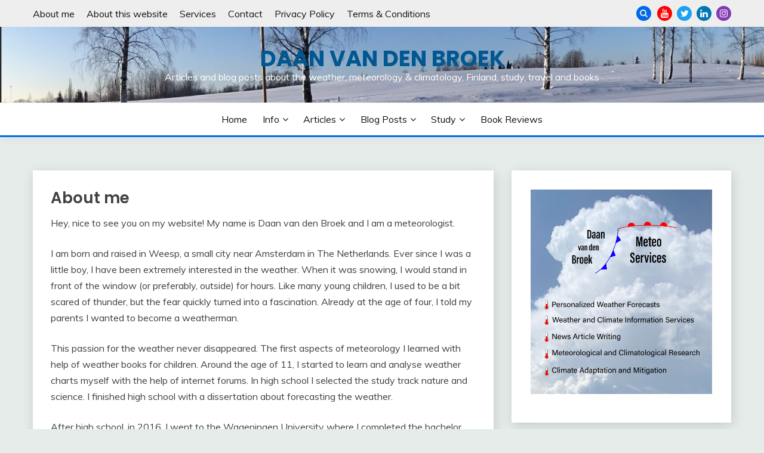

--- FILE ---
content_type: text/html; charset=UTF-8
request_url: https://www.daanvandenbroek.com/about-me/
body_size: 17284
content:
<!doctype html>
<html dir="ltr" lang="en" prefix="og: https://ogp.me/ns#">
<head>
	<meta charset="UTF-8">
	<meta name="viewport" content="width=device-width, initial-scale=1">
	<link rel="profile" href="https://gmpg.org/xfn/11">

	<title>About me - Daan van den Broek</title>

		<!-- All in One SEO Pro 4.5.5 - aioseo.com -->
		<meta name="description" content="My name is Daan van den Broek. I am a meteorologist, born and raised in the Netherlands, but currently living in Finland." />
		<meta name="robots" content="max-image-preview:large" />
		<meta name="google-site-verification" content="TTXXLntrK_YjcUyyufX07C7XewkIMrW_1t1x-BAtYMQ" />
		<link rel="canonical" href="https://www.daanvandenbroek.com/about-me/" />
		<meta name="generator" content="All in One SEO Pro (AIOSEO) 4.5.5" />
		<meta property="og:locale" content="en_US" />
		<meta property="og:site_name" content="Daan van den Broek" />
		<meta property="og:type" content="article" />
		<meta property="og:title" content="About me - Daan van den Broek" />
		<meta property="og:description" content="My name is Daan van den Broek. I am a meteorologist, born and raised in the Netherlands, but currently living in Finland." />
		<meta property="og:url" content="https://www.daanvandenbroek.com/about-me/" />
		<meta property="og:image" content="https://www.daanvandenbroek.com/wp-content/uploads/2021/10/Formele-foto-1-768x1024.jpg" />
		<meta property="og:image:secure_url" content="https://www.daanvandenbroek.com/wp-content/uploads/2021/10/Formele-foto-1-768x1024.jpg" />
		<meta property="article:published_time" content="2021-10-09T08:22:20+00:00" />
		<meta property="article:modified_time" content="2025-06-20T16:48:44+00:00" />
		<meta name="twitter:card" content="summary_large_image" />
		<meta name="twitter:site" content="@daaanvdb" />
		<meta name="twitter:title" content="About me - Daan van den Broek" />
		<meta name="twitter:description" content="My name is Daan van den Broek. I am a meteorologist, born and raised in the Netherlands, but currently living in Finland." />
		<meta name="twitter:creator" content="@daaanvdb" />
		<meta name="twitter:image" content="https://www.daanvandenbroek.com/wp-content/uploads/2021/10/Formele-foto-1-768x1024.jpg" />
		<meta name="twitter:label1" content="Written by" />
		<meta name="twitter:data1" content="Daan" />
		<meta name="twitter:label2" content="Est. reading time" />
		<meta name="twitter:data2" content="3 minutes" />
		<script type="application/ld+json" class="aioseo-schema">
			{"@context":"https:\/\/schema.org","@graph":[{"@type":"BreadcrumbList","@id":"https:\/\/www.daanvandenbroek.com\/about-me\/#breadcrumblist","itemListElement":[{"@type":"ListItem","@id":"https:\/\/www.daanvandenbroek.com\/#listItem","position":1,"name":"Home","item":"https:\/\/www.daanvandenbroek.com\/","nextItem":"https:\/\/www.daanvandenbroek.com\/about-me\/#listItem"},{"@type":"ListItem","@id":"https:\/\/www.daanvandenbroek.com\/about-me\/#listItem","position":2,"name":"About me","previousItem":"https:\/\/www.daanvandenbroek.com\/#listItem"}]},{"@type":"Organization","@id":"https:\/\/www.daanvandenbroek.com\/#organization","name":"Daan van den Broek Meteo Services","url":"https:\/\/www.daanvandenbroek.com\/","logo":{"@type":"ImageObject","url":"https:\/\/www.daanvandenbroek.com\/wp-content\/uploads\/2023\/07\/Logo_white.png","@id":"https:\/\/www.daanvandenbroek.com\/about-me\/#organizationLogo","width":6933,"height":3622},"image":{"@id":"https:\/\/www.daanvandenbroek.com\/#organizationLogo"},"sameAs":["https:\/\/twitter.com\/daaanvdb","https:\/\/www.youtube.com\/channel\/UCnd0GJ_PYoLFUQEzVTlPhWQ","https:\/\/www.linkedin.com\/in\/daan-van-den-broek-335ab0158\/?locale=en_US"]},{"@type":"WebPage","@id":"https:\/\/www.daanvandenbroek.com\/about-me\/#webpage","url":"https:\/\/www.daanvandenbroek.com\/about-me\/","name":"About me - Daan van den Broek","description":"My name is Daan van den Broek. I am a meteorologist, born and raised in the Netherlands, but currently living in Finland.","inLanguage":"en","isPartOf":{"@id":"https:\/\/www.daanvandenbroek.com\/#website"},"breadcrumb":{"@id":"https:\/\/www.daanvandenbroek.com\/about-me\/#breadcrumblist"},"datePublished":"2021-10-09T08:22:20+00:00","dateModified":"2025-06-20T16:48:44+00:00"},{"@type":"WebSite","@id":"https:\/\/www.daanvandenbroek.com\/#website","url":"https:\/\/www.daanvandenbroek.com\/","name":"Daan van den Broek","description":"Articles and blog posts about the weather, meteorology & climatology, Finland, study, travel and books","inLanguage":"en","publisher":{"@id":"https:\/\/www.daanvandenbroek.com\/#organization"}}]}
		</script>
		<!-- All in One SEO Pro -->

<link rel='dns-prefetch' href='//www.googletagmanager.com' />
<link rel='dns-prefetch' href='//stats.wp.com' />
<link rel='dns-prefetch' href='//fonts.googleapis.com' />
<link rel='dns-prefetch' href='//pagead2.googlesyndication.com' />
<link rel="alternate" type="application/rss+xml" title="Daan van den Broek &raquo; Feed" href="https://www.daanvandenbroek.com/feed/" />
<link rel="alternate" type="application/rss+xml" title="Daan van den Broek &raquo; Comments Feed" href="https://www.daanvandenbroek.com/comments/feed/" />
<script id="wpp-js" src="https://www.daanvandenbroek.com/wp-content/plugins/wordpress-popular-posts/assets/js/wpp.min.js?ver=7.3.6" data-sampling="0" data-sampling-rate="100" data-api-url="https://www.daanvandenbroek.com/wp-json/wordpress-popular-posts" data-post-id="98" data-token="7f6920750f" data-lang="0" data-debug="0"></script>
<script>
window._wpemojiSettings = {"baseUrl":"https:\/\/s.w.org\/images\/core\/emoji\/14.0.0\/72x72\/","ext":".png","svgUrl":"https:\/\/s.w.org\/images\/core\/emoji\/14.0.0\/svg\/","svgExt":".svg","source":{"concatemoji":"https:\/\/www.daanvandenbroek.com\/wp-includes\/js\/wp-emoji-release.min.js?ver=6.4.7"}};
/*! This file is auto-generated */
!function(i,n){var o,s,e;function c(e){try{var t={supportTests:e,timestamp:(new Date).valueOf()};sessionStorage.setItem(o,JSON.stringify(t))}catch(e){}}function p(e,t,n){e.clearRect(0,0,e.canvas.width,e.canvas.height),e.fillText(t,0,0);var t=new Uint32Array(e.getImageData(0,0,e.canvas.width,e.canvas.height).data),r=(e.clearRect(0,0,e.canvas.width,e.canvas.height),e.fillText(n,0,0),new Uint32Array(e.getImageData(0,0,e.canvas.width,e.canvas.height).data));return t.every(function(e,t){return e===r[t]})}function u(e,t,n){switch(t){case"flag":return n(e,"\ud83c\udff3\ufe0f\u200d\u26a7\ufe0f","\ud83c\udff3\ufe0f\u200b\u26a7\ufe0f")?!1:!n(e,"\ud83c\uddfa\ud83c\uddf3","\ud83c\uddfa\u200b\ud83c\uddf3")&&!n(e,"\ud83c\udff4\udb40\udc67\udb40\udc62\udb40\udc65\udb40\udc6e\udb40\udc67\udb40\udc7f","\ud83c\udff4\u200b\udb40\udc67\u200b\udb40\udc62\u200b\udb40\udc65\u200b\udb40\udc6e\u200b\udb40\udc67\u200b\udb40\udc7f");case"emoji":return!n(e,"\ud83e\udef1\ud83c\udffb\u200d\ud83e\udef2\ud83c\udfff","\ud83e\udef1\ud83c\udffb\u200b\ud83e\udef2\ud83c\udfff")}return!1}function f(e,t,n){var r="undefined"!=typeof WorkerGlobalScope&&self instanceof WorkerGlobalScope?new OffscreenCanvas(300,150):i.createElement("canvas"),a=r.getContext("2d",{willReadFrequently:!0}),o=(a.textBaseline="top",a.font="600 32px Arial",{});return e.forEach(function(e){o[e]=t(a,e,n)}),o}function t(e){var t=i.createElement("script");t.src=e,t.defer=!0,i.head.appendChild(t)}"undefined"!=typeof Promise&&(o="wpEmojiSettingsSupports",s=["flag","emoji"],n.supports={everything:!0,everythingExceptFlag:!0},e=new Promise(function(e){i.addEventListener("DOMContentLoaded",e,{once:!0})}),new Promise(function(t){var n=function(){try{var e=JSON.parse(sessionStorage.getItem(o));if("object"==typeof e&&"number"==typeof e.timestamp&&(new Date).valueOf()<e.timestamp+604800&&"object"==typeof e.supportTests)return e.supportTests}catch(e){}return null}();if(!n){if("undefined"!=typeof Worker&&"undefined"!=typeof OffscreenCanvas&&"undefined"!=typeof URL&&URL.createObjectURL&&"undefined"!=typeof Blob)try{var e="postMessage("+f.toString()+"("+[JSON.stringify(s),u.toString(),p.toString()].join(",")+"));",r=new Blob([e],{type:"text/javascript"}),a=new Worker(URL.createObjectURL(r),{name:"wpTestEmojiSupports"});return void(a.onmessage=function(e){c(n=e.data),a.terminate(),t(n)})}catch(e){}c(n=f(s,u,p))}t(n)}).then(function(e){for(var t in e)n.supports[t]=e[t],n.supports.everything=n.supports.everything&&n.supports[t],"flag"!==t&&(n.supports.everythingExceptFlag=n.supports.everythingExceptFlag&&n.supports[t]);n.supports.everythingExceptFlag=n.supports.everythingExceptFlag&&!n.supports.flag,n.DOMReady=!1,n.readyCallback=function(){n.DOMReady=!0}}).then(function(){return e}).then(function(){var e;n.supports.everything||(n.readyCallback(),(e=n.source||{}).concatemoji?t(e.concatemoji):e.wpemoji&&e.twemoji&&(t(e.twemoji),t(e.wpemoji)))}))}((window,document),window._wpemojiSettings);
</script>
<link rel='stylesheet' id='pt-cv-public-style-css' href='https://www.daanvandenbroek.com/wp-content/plugins/content-views-query-and-display-post-page/public/assets/css/cv.css?ver=4.2.1' media='all' />
<style id='wp-emoji-styles-inline-css'>

	img.wp-smiley, img.emoji {
		display: inline !important;
		border: none !important;
		box-shadow: none !important;
		height: 1em !important;
		width: 1em !important;
		margin: 0 0.07em !important;
		vertical-align: -0.1em !important;
		background: none !important;
		padding: 0 !important;
	}
</style>
<link rel='stylesheet' id='wp-block-library-css' href='https://www.daanvandenbroek.com/wp-includes/css/dist/block-library/style.min.css?ver=6.4.7' media='all' />
<style id='wp-block-library-inline-css'>
.has-text-align-justify{text-align:justify;}
</style>
<style id='wp-block-library-theme-inline-css'>
.wp-block-audio figcaption{color:#555;font-size:13px;text-align:center}.is-dark-theme .wp-block-audio figcaption{color:hsla(0,0%,100%,.65)}.wp-block-audio{margin:0 0 1em}.wp-block-code{border:1px solid #ccc;border-radius:4px;font-family:Menlo,Consolas,monaco,monospace;padding:.8em 1em}.wp-block-embed figcaption{color:#555;font-size:13px;text-align:center}.is-dark-theme .wp-block-embed figcaption{color:hsla(0,0%,100%,.65)}.wp-block-embed{margin:0 0 1em}.blocks-gallery-caption{color:#555;font-size:13px;text-align:center}.is-dark-theme .blocks-gallery-caption{color:hsla(0,0%,100%,.65)}.wp-block-image figcaption{color:#555;font-size:13px;text-align:center}.is-dark-theme .wp-block-image figcaption{color:hsla(0,0%,100%,.65)}.wp-block-image{margin:0 0 1em}.wp-block-pullquote{border-bottom:4px solid;border-top:4px solid;color:currentColor;margin-bottom:1.75em}.wp-block-pullquote cite,.wp-block-pullquote footer,.wp-block-pullquote__citation{color:currentColor;font-size:.8125em;font-style:normal;text-transform:uppercase}.wp-block-quote{border-left:.25em solid;margin:0 0 1.75em;padding-left:1em}.wp-block-quote cite,.wp-block-quote footer{color:currentColor;font-size:.8125em;font-style:normal;position:relative}.wp-block-quote.has-text-align-right{border-left:none;border-right:.25em solid;padding-left:0;padding-right:1em}.wp-block-quote.has-text-align-center{border:none;padding-left:0}.wp-block-quote.is-large,.wp-block-quote.is-style-large,.wp-block-quote.is-style-plain{border:none}.wp-block-search .wp-block-search__label{font-weight:700}.wp-block-search__button{border:1px solid #ccc;padding:.375em .625em}:where(.wp-block-group.has-background){padding:1.25em 2.375em}.wp-block-separator.has-css-opacity{opacity:.4}.wp-block-separator{border:none;border-bottom:2px solid;margin-left:auto;margin-right:auto}.wp-block-separator.has-alpha-channel-opacity{opacity:1}.wp-block-separator:not(.is-style-wide):not(.is-style-dots){width:100px}.wp-block-separator.has-background:not(.is-style-dots){border-bottom:none;height:1px}.wp-block-separator.has-background:not(.is-style-wide):not(.is-style-dots){height:2px}.wp-block-table{margin:0 0 1em}.wp-block-table td,.wp-block-table th{word-break:normal}.wp-block-table figcaption{color:#555;font-size:13px;text-align:center}.is-dark-theme .wp-block-table figcaption{color:hsla(0,0%,100%,.65)}.wp-block-video figcaption{color:#555;font-size:13px;text-align:center}.is-dark-theme .wp-block-video figcaption{color:hsla(0,0%,100%,.65)}.wp-block-video{margin:0 0 1em}.wp-block-template-part.has-background{margin-bottom:0;margin-top:0;padding:1.25em 2.375em}
</style>
<link rel='stylesheet' id='mediaelement-css' href='https://www.daanvandenbroek.com/wp-includes/js/mediaelement/mediaelementplayer-legacy.min.css?ver=4.2.17' media='all' />
<link rel='stylesheet' id='wp-mediaelement-css' href='https://www.daanvandenbroek.com/wp-includes/js/mediaelement/wp-mediaelement.min.css?ver=6.4.7' media='all' />
<style id='jetpack-sharing-buttons-style-inline-css'>
.jetpack-sharing-buttons__services-list{display:flex;flex-direction:row;flex-wrap:wrap;gap:0;list-style-type:none;margin:5px;padding:0}.jetpack-sharing-buttons__services-list.has-small-icon-size{font-size:12px}.jetpack-sharing-buttons__services-list.has-normal-icon-size{font-size:16px}.jetpack-sharing-buttons__services-list.has-large-icon-size{font-size:24px}.jetpack-sharing-buttons__services-list.has-huge-icon-size{font-size:36px}@media print{.jetpack-sharing-buttons__services-list{display:none!important}}.editor-styles-wrapper .wp-block-jetpack-sharing-buttons{gap:0;padding-inline-start:0}ul.jetpack-sharing-buttons__services-list.has-background{padding:1.25em 2.375em}
</style>
<style id='classic-theme-styles-inline-css'>
/*! This file is auto-generated */
.wp-block-button__link{color:#fff;background-color:#32373c;border-radius:9999px;box-shadow:none;text-decoration:none;padding:calc(.667em + 2px) calc(1.333em + 2px);font-size:1.125em}.wp-block-file__button{background:#32373c;color:#fff;text-decoration:none}
</style>
<style id='global-styles-inline-css'>
body{--wp--preset--color--black: #000000;--wp--preset--color--cyan-bluish-gray: #abb8c3;--wp--preset--color--white: #ffffff;--wp--preset--color--pale-pink: #f78da7;--wp--preset--color--vivid-red: #cf2e2e;--wp--preset--color--luminous-vivid-orange: #ff6900;--wp--preset--color--luminous-vivid-amber: #fcb900;--wp--preset--color--light-green-cyan: #7bdcb5;--wp--preset--color--vivid-green-cyan: #00d084;--wp--preset--color--pale-cyan-blue: #8ed1fc;--wp--preset--color--vivid-cyan-blue: #0693e3;--wp--preset--color--vivid-purple: #9b51e0;--wp--preset--gradient--vivid-cyan-blue-to-vivid-purple: linear-gradient(135deg,rgba(6,147,227,1) 0%,rgb(155,81,224) 100%);--wp--preset--gradient--light-green-cyan-to-vivid-green-cyan: linear-gradient(135deg,rgb(122,220,180) 0%,rgb(0,208,130) 100%);--wp--preset--gradient--luminous-vivid-amber-to-luminous-vivid-orange: linear-gradient(135deg,rgba(252,185,0,1) 0%,rgba(255,105,0,1) 100%);--wp--preset--gradient--luminous-vivid-orange-to-vivid-red: linear-gradient(135deg,rgba(255,105,0,1) 0%,rgb(207,46,46) 100%);--wp--preset--gradient--very-light-gray-to-cyan-bluish-gray: linear-gradient(135deg,rgb(238,238,238) 0%,rgb(169,184,195) 100%);--wp--preset--gradient--cool-to-warm-spectrum: linear-gradient(135deg,rgb(74,234,220) 0%,rgb(151,120,209) 20%,rgb(207,42,186) 40%,rgb(238,44,130) 60%,rgb(251,105,98) 80%,rgb(254,248,76) 100%);--wp--preset--gradient--blush-light-purple: linear-gradient(135deg,rgb(255,206,236) 0%,rgb(152,150,240) 100%);--wp--preset--gradient--blush-bordeaux: linear-gradient(135deg,rgb(254,205,165) 0%,rgb(254,45,45) 50%,rgb(107,0,62) 100%);--wp--preset--gradient--luminous-dusk: linear-gradient(135deg,rgb(255,203,112) 0%,rgb(199,81,192) 50%,rgb(65,88,208) 100%);--wp--preset--gradient--pale-ocean: linear-gradient(135deg,rgb(255,245,203) 0%,rgb(182,227,212) 50%,rgb(51,167,181) 100%);--wp--preset--gradient--electric-grass: linear-gradient(135deg,rgb(202,248,128) 0%,rgb(113,206,126) 100%);--wp--preset--gradient--midnight: linear-gradient(135deg,rgb(2,3,129) 0%,rgb(40,116,252) 100%);--wp--preset--font-size--small: 16px;--wp--preset--font-size--medium: 20px;--wp--preset--font-size--large: 25px;--wp--preset--font-size--x-large: 42px;--wp--preset--font-size--larger: 35px;--wp--preset--spacing--20: 0.44rem;--wp--preset--spacing--30: 0.67rem;--wp--preset--spacing--40: 1rem;--wp--preset--spacing--50: 1.5rem;--wp--preset--spacing--60: 2.25rem;--wp--preset--spacing--70: 3.38rem;--wp--preset--spacing--80: 5.06rem;--wp--preset--shadow--natural: 6px 6px 9px rgba(0, 0, 0, 0.2);--wp--preset--shadow--deep: 12px 12px 50px rgba(0, 0, 0, 0.4);--wp--preset--shadow--sharp: 6px 6px 0px rgba(0, 0, 0, 0.2);--wp--preset--shadow--outlined: 6px 6px 0px -3px rgba(255, 255, 255, 1), 6px 6px rgba(0, 0, 0, 1);--wp--preset--shadow--crisp: 6px 6px 0px rgba(0, 0, 0, 1);}:where(.is-layout-flex){gap: 0.5em;}:where(.is-layout-grid){gap: 0.5em;}body .is-layout-flow > .alignleft{float: left;margin-inline-start: 0;margin-inline-end: 2em;}body .is-layout-flow > .alignright{float: right;margin-inline-start: 2em;margin-inline-end: 0;}body .is-layout-flow > .aligncenter{margin-left: auto !important;margin-right: auto !important;}body .is-layout-constrained > .alignleft{float: left;margin-inline-start: 0;margin-inline-end: 2em;}body .is-layout-constrained > .alignright{float: right;margin-inline-start: 2em;margin-inline-end: 0;}body .is-layout-constrained > .aligncenter{margin-left: auto !important;margin-right: auto !important;}body .is-layout-constrained > :where(:not(.alignleft):not(.alignright):not(.alignfull)){max-width: var(--wp--style--global--content-size);margin-left: auto !important;margin-right: auto !important;}body .is-layout-constrained > .alignwide{max-width: var(--wp--style--global--wide-size);}body .is-layout-flex{display: flex;}body .is-layout-flex{flex-wrap: wrap;align-items: center;}body .is-layout-flex > *{margin: 0;}body .is-layout-grid{display: grid;}body .is-layout-grid > *{margin: 0;}:where(.wp-block-columns.is-layout-flex){gap: 2em;}:where(.wp-block-columns.is-layout-grid){gap: 2em;}:where(.wp-block-post-template.is-layout-flex){gap: 1.25em;}:where(.wp-block-post-template.is-layout-grid){gap: 1.25em;}.has-black-color{color: var(--wp--preset--color--black) !important;}.has-cyan-bluish-gray-color{color: var(--wp--preset--color--cyan-bluish-gray) !important;}.has-white-color{color: var(--wp--preset--color--white) !important;}.has-pale-pink-color{color: var(--wp--preset--color--pale-pink) !important;}.has-vivid-red-color{color: var(--wp--preset--color--vivid-red) !important;}.has-luminous-vivid-orange-color{color: var(--wp--preset--color--luminous-vivid-orange) !important;}.has-luminous-vivid-amber-color{color: var(--wp--preset--color--luminous-vivid-amber) !important;}.has-light-green-cyan-color{color: var(--wp--preset--color--light-green-cyan) !important;}.has-vivid-green-cyan-color{color: var(--wp--preset--color--vivid-green-cyan) !important;}.has-pale-cyan-blue-color{color: var(--wp--preset--color--pale-cyan-blue) !important;}.has-vivid-cyan-blue-color{color: var(--wp--preset--color--vivid-cyan-blue) !important;}.has-vivid-purple-color{color: var(--wp--preset--color--vivid-purple) !important;}.has-black-background-color{background-color: var(--wp--preset--color--black) !important;}.has-cyan-bluish-gray-background-color{background-color: var(--wp--preset--color--cyan-bluish-gray) !important;}.has-white-background-color{background-color: var(--wp--preset--color--white) !important;}.has-pale-pink-background-color{background-color: var(--wp--preset--color--pale-pink) !important;}.has-vivid-red-background-color{background-color: var(--wp--preset--color--vivid-red) !important;}.has-luminous-vivid-orange-background-color{background-color: var(--wp--preset--color--luminous-vivid-orange) !important;}.has-luminous-vivid-amber-background-color{background-color: var(--wp--preset--color--luminous-vivid-amber) !important;}.has-light-green-cyan-background-color{background-color: var(--wp--preset--color--light-green-cyan) !important;}.has-vivid-green-cyan-background-color{background-color: var(--wp--preset--color--vivid-green-cyan) !important;}.has-pale-cyan-blue-background-color{background-color: var(--wp--preset--color--pale-cyan-blue) !important;}.has-vivid-cyan-blue-background-color{background-color: var(--wp--preset--color--vivid-cyan-blue) !important;}.has-vivid-purple-background-color{background-color: var(--wp--preset--color--vivid-purple) !important;}.has-black-border-color{border-color: var(--wp--preset--color--black) !important;}.has-cyan-bluish-gray-border-color{border-color: var(--wp--preset--color--cyan-bluish-gray) !important;}.has-white-border-color{border-color: var(--wp--preset--color--white) !important;}.has-pale-pink-border-color{border-color: var(--wp--preset--color--pale-pink) !important;}.has-vivid-red-border-color{border-color: var(--wp--preset--color--vivid-red) !important;}.has-luminous-vivid-orange-border-color{border-color: var(--wp--preset--color--luminous-vivid-orange) !important;}.has-luminous-vivid-amber-border-color{border-color: var(--wp--preset--color--luminous-vivid-amber) !important;}.has-light-green-cyan-border-color{border-color: var(--wp--preset--color--light-green-cyan) !important;}.has-vivid-green-cyan-border-color{border-color: var(--wp--preset--color--vivid-green-cyan) !important;}.has-pale-cyan-blue-border-color{border-color: var(--wp--preset--color--pale-cyan-blue) !important;}.has-vivid-cyan-blue-border-color{border-color: var(--wp--preset--color--vivid-cyan-blue) !important;}.has-vivid-purple-border-color{border-color: var(--wp--preset--color--vivid-purple) !important;}.has-vivid-cyan-blue-to-vivid-purple-gradient-background{background: var(--wp--preset--gradient--vivid-cyan-blue-to-vivid-purple) !important;}.has-light-green-cyan-to-vivid-green-cyan-gradient-background{background: var(--wp--preset--gradient--light-green-cyan-to-vivid-green-cyan) !important;}.has-luminous-vivid-amber-to-luminous-vivid-orange-gradient-background{background: var(--wp--preset--gradient--luminous-vivid-amber-to-luminous-vivid-orange) !important;}.has-luminous-vivid-orange-to-vivid-red-gradient-background{background: var(--wp--preset--gradient--luminous-vivid-orange-to-vivid-red) !important;}.has-very-light-gray-to-cyan-bluish-gray-gradient-background{background: var(--wp--preset--gradient--very-light-gray-to-cyan-bluish-gray) !important;}.has-cool-to-warm-spectrum-gradient-background{background: var(--wp--preset--gradient--cool-to-warm-spectrum) !important;}.has-blush-light-purple-gradient-background{background: var(--wp--preset--gradient--blush-light-purple) !important;}.has-blush-bordeaux-gradient-background{background: var(--wp--preset--gradient--blush-bordeaux) !important;}.has-luminous-dusk-gradient-background{background: var(--wp--preset--gradient--luminous-dusk) !important;}.has-pale-ocean-gradient-background{background: var(--wp--preset--gradient--pale-ocean) !important;}.has-electric-grass-gradient-background{background: var(--wp--preset--gradient--electric-grass) !important;}.has-midnight-gradient-background{background: var(--wp--preset--gradient--midnight) !important;}.has-small-font-size{font-size: var(--wp--preset--font-size--small) !important;}.has-medium-font-size{font-size: var(--wp--preset--font-size--medium) !important;}.has-large-font-size{font-size: var(--wp--preset--font-size--large) !important;}.has-x-large-font-size{font-size: var(--wp--preset--font-size--x-large) !important;}
.wp-block-navigation a:where(:not(.wp-element-button)){color: inherit;}
:where(.wp-block-post-template.is-layout-flex){gap: 1.25em;}:where(.wp-block-post-template.is-layout-grid){gap: 1.25em;}
:where(.wp-block-columns.is-layout-flex){gap: 2em;}:where(.wp-block-columns.is-layout-grid){gap: 2em;}
.wp-block-pullquote{font-size: 1.5em;line-height: 1.6;}
</style>
<link rel='stylesheet' id='wordpress-popular-posts-css-css' href='https://www.daanvandenbroek.com/wp-content/plugins/wordpress-popular-posts/assets/css/wpp.css?ver=7.3.6' media='all' />
<link rel='stylesheet' id='Muli:400,300italic,300-css' href='//fonts.googleapis.com/css?family=Muli%3A400%2C300italic%2C300&#038;ver=6.4.7' media='all' />
<link rel='stylesheet' id='Poppins:400,500,600,700-css' href='//fonts.googleapis.com/css?family=Poppins%3A400%2C500%2C600%2C700&#038;ver=6.4.7' media='all' />
<link rel='stylesheet' id='font-awesome-4-css' href='https://www.daanvandenbroek.com/wp-content/themes/fairy/candidthemes/assets/framework/Font-Awesome/css/font-awesome.min.css?ver=1.4.2' media='all' />
<link rel='stylesheet' id='slick-css' href='https://www.daanvandenbroek.com/wp-content/themes/fairy/candidthemes/assets/framework/slick/slick.css?ver=1.4.2' media='all' />
<link rel='stylesheet' id='slick-theme-css' href='https://www.daanvandenbroek.com/wp-content/themes/fairy/candidthemes/assets/framework/slick/slick-theme.css?ver=1.4.2' media='all' />
<link rel='stylesheet' id='fairy-style-css' href='https://www.daanvandenbroek.com/wp-content/themes/fairy/style.css?ver=1.4.2' media='all' />
<style id='fairy-style-inline-css'>
.primary-color, p a, h1 a, h2 a, h3 a, h4 a, h5 a, .author-title a, figure a, table a, span a, strong a, li a, h1 a, .btn-primary-border, .main-navigation #primary-menu > li > a:hover, .widget-area .widget a:hover, .widget-area .widget a:focus, .card-bg-image .card_body a:hover, .main-navigation #primary-menu > li.focus > a, .card-blog-post .category-label-group a:hover, .card_title a:hover, .card-blog-post .entry-meta a:hover, .site-title a:visited, .post-navigation .nav-links > * a:hover, .post-navigation .nav-links > * a:focus, .wp-block-button.is-style-outline .wp-block-button__link, .error-404-title, .ct-dark-mode a:hover, .ct-dark-mode .widget ul li a:hover, .ct-dark-mode .widget-area .widget ul li a:hover, .ct-dark-mode .post-navigation .nav-links > * a, .ct-dark-mode .author-wrapper .author-title a, .ct-dark-mode .wp-calendar-nav a, .site-footer a:hover, .top-header-toggle-btn, .woocommerce ul.products li.product .woocommerce-loop-category__title:hover, .woocommerce ul.products li.product .woocommerce-loop-product__title:hover, .woocommerce ul.products li.product h3:hover, .entry-content dl a, .entry-content table a, .entry-content ul a, .breadcrumb-trail .trial-items a:hover, .breadcrumbs ul a:hover, .breadcrumb-trail .trial-items .trial-end a, .breadcrumbs ul li:last-child a, .comment-list .comment .comment-body a, .comment-list .comment .comment-body .comment-metadata a.comment-edit-link { color: #0069ea; }.primary-bg, .btn-primary, .main-navigation ul ul a, #secondary .widget .widget-title:after, .search-form .search-submit, .category-label-group a:after, .posts-navigation .nav-links a, .category-label-group.bg-label a, .wp-block-button__link, .wp-block-button.is-style-outline .wp-block-button__link:hover, button, input[type="button"], input[type="reset"], input[type="submit"], .pagination .page-numbers.current, .pagination .page-numbers:hover, table #today, .tagcloud .tag-cloud-link:hover, .footer-go-to-top, .woocommerce ul.products li.product .button,
.woocommerce #respond input#submit.alt, .woocommerce a.button.alt, .woocommerce button.button.alt, .woocommerce input.button.alt,
.woocommerce #respond input#submit.alt.disabled, .woocommerce #respond input#submit.alt.disabled:hover, .woocommerce #respond input#submit.alt:disabled, .woocommerce #respond input#submit.alt:disabled:hover, .woocommerce #respond input#submit.alt:disabled[disabled], .woocommerce #respond input#submit.alt:disabled[disabled]:hover, .woocommerce a.button.alt.disabled, .woocommerce a.button.alt.disabled:hover, .woocommerce a.button.alt:disabled, .woocommerce a.button.alt:disabled:hover, .woocommerce a.button.alt:disabled[disabled], .woocommerce a.button.alt:disabled[disabled]:hover, .woocommerce button.button.alt.disabled, .woocommerce button.button.alt.disabled:hover, .woocommerce button.button.alt:disabled, .woocommerce button.button.alt:disabled:hover, .woocommerce button.button.alt:disabled[disabled], .woocommerce button.button.alt:disabled[disabled]:hover, .woocommerce input.button.alt.disabled, .woocommerce input.button.alt.disabled:hover, .woocommerce input.button.alt:disabled, .woocommerce input.button.alt:disabled:hover, .woocommerce input.button.alt:disabled[disabled], .woocommerce input.button.alt:disabled[disabled]:hover, .woocommerce .widget_price_filter .ui-slider .ui-slider-range, .woocommerce .widget_price_filter .ui-slider .ui-slider-handle, .fairy-menu-social li a[href*="mailto:"], .ajax-pagination .show-more { background-color: #0069ea; }.primary-border, .btn-primary-border, .site-header-v2,.wp-block-button.is-style-outline .wp-block-button__link, .site-header-bottom, .ajax-pagination .show-more { border-color: #0069ea; }a:focus, button.slick-arrow:focus, input[type=text]:focus, input[type=email]:focus, input[type=password]:focus, input[type=search]:focus, input[type=file]:focus, input[type=number]:focus, input[type=datetime]:focus, input[type=url]:focus, select:focus, textarea:focus { outline-color: #0069ea; }.entry-content a { text-decoration-color: #0069ea; }.post-thumbnail a:focus img, .card_media a:focus img, article.sticky .card-blog-post { border-color: #0069ea; }.site-title, .site-title a, h1.site-title a, p.site-title a,  .site-title a:visited { color: #005791; }.site-description { color: #ffffff; }
                    .card-bg-image:after, .card-bg-image.card-promo .card_media a:after{
                    background-image: linear-gradient(45deg, rgba(209, 0, 20, 0.5), rgba(0, 0, 0, 0.5));
                    }
                    
                    .entry-content a{
                   text-decoration: underline;
                    }
                    body, button, input, select, optgroup, textarea { font-family: 'Muli'; }h1, h2, h3, h4, h5, h6, .entry-content h1 { font-family: 'Poppins'; }
</style>
<link rel='stylesheet' id='heateor_sss_frontend_css-css' href='https://www.daanvandenbroek.com/wp-content/plugins/sassy-social-share/public/css/sassy-social-share-public.css?ver=3.3.79' media='all' />
<style id='heateor_sss_frontend_css-inline-css'>
.heateor_sss_button_instagram span.heateor_sss_svg,a.heateor_sss_instagram span.heateor_sss_svg{background:radial-gradient(circle at 30% 107%,#fdf497 0,#fdf497 5%,#fd5949 45%,#d6249f 60%,#285aeb 90%)}.heateor_sss_horizontal_sharing .heateor_sss_svg,.heateor_sss_standard_follow_icons_container .heateor_sss_svg{color:#fff;border-width:0px;border-style:solid;border-color:transparent}.heateor_sss_horizontal_sharing .heateorSssTCBackground{color:#666}.heateor_sss_horizontal_sharing span.heateor_sss_svg:hover,.heateor_sss_standard_follow_icons_container span.heateor_sss_svg:hover{border-color:transparent;}.heateor_sss_vertical_sharing span.heateor_sss_svg,.heateor_sss_floating_follow_icons_container span.heateor_sss_svg{color:#fff;border-width:0px;border-style:solid;border-color:transparent;}.heateor_sss_vertical_sharing .heateorSssTCBackground{color:#666;}.heateor_sss_vertical_sharing span.heateor_sss_svg:hover,.heateor_sss_floating_follow_icons_container span.heateor_sss_svg:hover{border-color:transparent;}@media screen and (max-width:783px) {.heateor_sss_vertical_sharing{display:none!important}}
</style>
<script src="https://www.daanvandenbroek.com/wp-includes/js/jquery/jquery.min.js?ver=3.7.1" id="jquery-core-js"></script>
<script src="https://www.daanvandenbroek.com/wp-includes/js/jquery/jquery-migrate.min.js?ver=3.4.1" id="jquery-migrate-js"></script>

<!-- Google tag (gtag.js) snippet added by Site Kit -->
<!-- Google Analytics snippet added by Site Kit -->
<script src="https://www.googletagmanager.com/gtag/js?id=G-E2DY0MRMP2" id="google_gtagjs-js" async></script>
<script id="google_gtagjs-js-after">
window.dataLayer = window.dataLayer || [];function gtag(){dataLayer.push(arguments);}
gtag("set","linker",{"domains":["www.daanvandenbroek.com"]});
gtag("js", new Date());
gtag("set", "developer_id.dZTNiMT", true);
gtag("config", "G-E2DY0MRMP2");
</script>
<link rel="https://api.w.org/" href="https://www.daanvandenbroek.com/wp-json/" /><link rel="alternate" type="application/json" href="https://www.daanvandenbroek.com/wp-json/wp/v2/pages/98" /><link rel="EditURI" type="application/rsd+xml" title="RSD" href="https://www.daanvandenbroek.com/xmlrpc.php?rsd" />
<meta name="generator" content="WordPress 6.4.7" />
<link rel='shortlink' href='https://www.daanvandenbroek.com/?p=98' />
<link rel="alternate" type="application/json+oembed" href="https://www.daanvandenbroek.com/wp-json/oembed/1.0/embed?url=https%3A%2F%2Fwww.daanvandenbroek.com%2Fabout-me%2F" />
<link rel="alternate" type="text/xml+oembed" href="https://www.daanvandenbroek.com/wp-json/oembed/1.0/embed?url=https%3A%2F%2Fwww.daanvandenbroek.com%2Fabout-me%2F&#038;format=xml" />
<meta name="generator" content="Site Kit by Google 1.170.0" />	<style>img#wpstats{display:none}</style>
		            <style id="wpp-loading-animation-styles">@-webkit-keyframes bgslide{from{background-position-x:0}to{background-position-x:-200%}}@keyframes bgslide{from{background-position-x:0}to{background-position-x:-200%}}.wpp-widget-block-placeholder,.wpp-shortcode-placeholder{margin:0 auto;width:60px;height:3px;background:#dd3737;background:linear-gradient(90deg,#dd3737 0%,#571313 10%,#dd3737 100%);background-size:200% auto;border-radius:3px;-webkit-animation:bgslide 1s infinite linear;animation:bgslide 1s infinite linear}</style>
            
<!-- Google AdSense meta tags added by Site Kit -->
<meta name="google-adsense-platform-account" content="ca-host-pub-2644536267352236">
<meta name="google-adsense-platform-domain" content="sitekit.withgoogle.com">
<!-- End Google AdSense meta tags added by Site Kit -->
		<style type="text/css">
					.site-title a, .site-title {
				color: #005791;
			}
				</style>
		
<!-- Google AdSense snippet added by Site Kit -->
<script async src="https://pagead2.googlesyndication.com/pagead/js/adsbygoogle.js?client=ca-pub-2544776521869463&amp;host=ca-host-pub-2644536267352236" crossorigin="anonymous"></script>

<!-- End Google AdSense snippet added by Site Kit -->
<link rel="icon" href="https://www.daanvandenbroek.com/wp-content/uploads/2023/08/cropped-thumbnail_Logo_transparant-32x32.png" sizes="32x32" />
<link rel="icon" href="https://www.daanvandenbroek.com/wp-content/uploads/2023/08/cropped-thumbnail_Logo_transparant-192x192.png" sizes="192x192" />
<link rel="apple-touch-icon" href="https://www.daanvandenbroek.com/wp-content/uploads/2023/08/cropped-thumbnail_Logo_transparant-180x180.png" />
<meta name="msapplication-TileImage" content="https://www.daanvandenbroek.com/wp-content/uploads/2023/08/cropped-thumbnail_Logo_transparant-270x270.png" />
</head>

<body class="page-template-default page page-id-98 wp-embed-responsive ct-sticky-sidebar fairy-fontawesome-version-4">
<div id="page" class="site">
        <a class="skip-link screen-reader-text" href="#content">Skip to content</a>
            <section class="search-section">
            <div class="container">
                <button class="close-btn"><i class="fa fa-times"></i></button>
                <form role="search" method="get" class="search-form" action="https://www.daanvandenbroek.com/">
				<label>
					<span class="screen-reader-text">Search for:</span>
					<input type="search" class="search-field" placeholder="Search &hellip;" value="" name="s" />
				</label>
				<input type="submit" class="search-submit" value="Search" />
			</form>            </div>
        </section>
            <header id="masthead" class="site-header text-center site-header-v2">
                            <section class="site-header-topbar">
                    <a href="#" class="top-header-toggle-btn">
                        <i class="fa fa-chevron-down" aria-hidden="true"></i>
                    </a>
                    <div class="container">
                        <div class="row">
                            <div class="col col-sm-2-3 col-md-2-3 col-lg-2-4">
                                        <nav class="site-header-top-nav">
            <ul id="menu-top-menu" class="site-header-top-menu"><li id="menu-item-166" class="menu-item menu-item-type-post_type menu-item-object-page current-menu-item page_item page-item-98 current_page_item menu-item-166"><a href="https://www.daanvandenbroek.com/about-me/" aria-current="page">About me</a></li>
<li id="menu-item-167" class="menu-item menu-item-type-post_type menu-item-object-page menu-item-167"><a href="https://www.daanvandenbroek.com/about-this-website/">About this website</a></li>
<li id="menu-item-169" class="menu-item menu-item-type-post_type menu-item-object-page menu-item-169"><a href="https://www.daanvandenbroek.com/meteo-services/">Services</a></li>
<li id="menu-item-168" class="menu-item menu-item-type-post_type menu-item-object-page menu-item-168"><a href="https://www.daanvandenbroek.com/contact/">Contact</a></li>
<li id="menu-item-165" class="menu-item menu-item-type-post_type menu-item-object-page menu-item-privacy-policy menu-item-165"><a rel="privacy-policy" href="https://www.daanvandenbroek.com/privacy-policy/">Privacy Policy</a></li>
<li id="menu-item-1135" class="menu-item menu-item-type-post_type menu-item-object-page menu-item-1135"><a href="https://www.daanvandenbroek.com/terms-conditions/">Terms &#038; Conditions</a></li>
</ul>        </nav>
                                </div>
                            <div class="col col-sm-1-3 col-md-1-3 col-lg-1-4">
                                <div class="fairy-menu-social topbar-flex-grid">
                                            <button class="search-toggle"><i class="fa fa-search"></i></button>
    <ul id="menu-social-media" class="social-menu"><li id="menu-item-83" class="menu-item menu-item-type-custom menu-item-object-custom menu-item-83"><a href="https://www.youtube.com/channel/UCnd0GJ_PYoLFUQEzVTlPhWQ">Youtube</a></li>
<li id="menu-item-80" class="menu-item menu-item-type-custom menu-item-object-custom menu-item-80"><a href="https://twitter.com/Daaanvdb">Twitter</a></li>
<li id="menu-item-82" class="menu-item menu-item-type-custom menu-item-object-custom menu-item-82"><a href="https://www.linkedin.com/in/daan-van-den-broek-335ab0158/?locale=en_US">LinkedIn</a></li>
<li id="menu-item-81" class="menu-item menu-item-type-custom menu-item-object-custom menu-item-81"><a href="https://www.instagram.com/daaanvdb/">Instagram</a></li>
</ul>                                </div>
                            </div>
                        </div>
                    </div>
                </section>
            
        <div id="site-nav-wrap">
            <section id="site-navigation" class="site-header-top header-main-bar"  style="background-image: url(https://www.daanvandenbroek.com/wp-content/uploads/2021/09/cropped-DSC04533-1-scaled-1.jpg);" >
                <div class="container">
                    <div class="row">
                        <div class="col-1-1">
                                    <div class="site-branding">
                            <p class="site-title"><a href="https://www.daanvandenbroek.com/" rel="home">Daan van den Broek</a></p>
                            <p class="site-description">Articles and blog posts about the weather, meteorology &amp; climatology, Finland, study, travel and books</p>
                    </div><!-- .site-branding -->

        <button id="menu-toggle-button" class="menu-toggle" aria-controls="primary-menu" aria-expanded="false">
            <span class="line"></span>
            <span class="line"></span>
            <span class="line"></span>
        </button>
                            </div>

                    </div>
                </div>
            </section>

            <section class="site-header-bottom ">
                <div class="container">
                            <nav class="main-navigation">
            <ul id="primary-menu" class="nav navbar-nav nav-menu justify-content-center">
                <li id="menu-item-41" class="menu-item menu-item-type-custom menu-item-object-custom menu-item-home menu-item-41"><a href="https://www.daanvandenbroek.com/">Home</a></li>
<li id="menu-item-45" class="menu-item menu-item-type-post_type menu-item-object-page current-menu-ancestor current-menu-parent current_page_parent current_page_ancestor menu-item-has-children menu-item-45"><a href="https://www.daanvandenbroek.com/about/">Info</a>
<ul class="sub-menu">
	<li id="menu-item-105" class="menu-item menu-item-type-post_type menu-item-object-page current-menu-item page_item page-item-98 current_page_item menu-item-105"><a href="https://www.daanvandenbroek.com/about-me/" aria-current="page">About me</a></li>
	<li id="menu-item-104" class="menu-item menu-item-type-post_type menu-item-object-page menu-item-104"><a href="https://www.daanvandenbroek.com/about-this-website/">About this website</a></li>
	<li id="menu-item-48" class="menu-item menu-item-type-post_type menu-item-object-page menu-item-48"><a href="https://www.daanvandenbroek.com/meteo-services/">Services</a></li>
	<li id="menu-item-57" class="menu-item menu-item-type-post_type menu-item-object-page menu-item-57"><a href="https://www.daanvandenbroek.com/contact/">Contact</a></li>
	<li id="menu-item-170" class="menu-item menu-item-type-post_type menu-item-object-page menu-item-privacy-policy menu-item-170"><a rel="privacy-policy" href="https://www.daanvandenbroek.com/privacy-policy/">Privacy Policy</a></li>
</ul>
</li>
<li id="menu-item-211" class="menu-item menu-item-type-post_type menu-item-object-page menu-item-has-children menu-item-211"><a href="https://www.daanvandenbroek.com/articles_meteorology_climate/">Articles</a>
<ul class="sub-menu">
	<li id="menu-item-1343" class="menu-item menu-item-type-taxonomy menu-item-object-category menu-item-1343"><a href="https://www.daanvandenbroek.com/category/news/">News</a></li>
	<li id="menu-item-13" class="menu-item menu-item-type-taxonomy menu-item-object-category menu-item-has-children menu-item-13"><a href="https://www.daanvandenbroek.com/category/meteorology/">Meteorology</a>
	<ul class="sub-menu">
		<li id="menu-item-129" class="menu-item menu-item-type-taxonomy menu-item-object-category menu-item-129"><a href="https://www.daanvandenbroek.com/category/meteorological-background/">Meteorological background</a></li>
	</ul>
</li>
	<li id="menu-item-11" class="menu-item menu-item-type-taxonomy menu-item-object-category menu-item-has-children menu-item-11"><a href="https://www.daanvandenbroek.com/category/climate-articles/">Climate</a>
	<ul class="sub-menu">
		<li id="menu-item-1198" class="menu-item menu-item-type-post_type menu-item-object-page menu-item-1198"><a href="https://www.daanvandenbroek.com/climate-info-for-geographical-regions/">Climate Info for Geographical Regions</a></li>
	</ul>
</li>
</ul>
</li>
<li id="menu-item-212" class="menu-item menu-item-type-post_type menu-item-object-page menu-item-has-children menu-item-212"><a href="https://www.daanvandenbroek.com/blogposts/">Blog posts</a>
<ul class="sub-menu">
	<li id="menu-item-17" class="menu-item menu-item-type-taxonomy menu-item-object-category menu-item-17"><a href="https://www.daanvandenbroek.com/category/weather/">Weather</a></li>
	<li id="menu-item-15" class="menu-item menu-item-type-taxonomy menu-item-object-category menu-item-has-children menu-item-15"><a href="https://www.daanvandenbroek.com/category/travel/">Travel</a>
	<ul class="sub-menu">
		<li id="menu-item-26" class="menu-item menu-item-type-taxonomy menu-item-object-category menu-item-26"><a href="https://www.daanvandenbroek.com/category/svalbard/">Svalbard</a></li>
	</ul>
</li>
	<li id="menu-item-12" class="menu-item menu-item-type-taxonomy menu-item-object-category menu-item-has-children menu-item-12"><a href="https://www.daanvandenbroek.com/category/finland/">Finland</a>
	<ul class="sub-menu">
		<li id="menu-item-60" class="menu-item menu-item-type-taxonomy menu-item-object-category menu-item-has-children menu-item-60"><a href="https://www.daanvandenbroek.com/category/finnish-national-parks/">National Parks</a>
		<ul class="sub-menu">
			<li id="menu-item-89" class="menu-item menu-item-type-taxonomy menu-item-object-category menu-item-89"><a href="https://www.daanvandenbroek.com/category/nuuksio-national-park/">Nuuksio</a></li>
		</ul>
</li>
	</ul>
</li>
</ul>
</li>
<li id="menu-item-226" class="menu-item menu-item-type-post_type menu-item-object-page menu-item-has-children menu-item-226"><a href="https://www.daanvandenbroek.com/study/">Study</a>
<ul class="sub-menu">
	<li id="menu-item-29" class="menu-item menu-item-type-taxonomy menu-item-object-category menu-item-29"><a href="https://www.daanvandenbroek.com/category/university-of-helsinki/">University of Helsinki</a></li>
	<li id="menu-item-30" class="menu-item menu-item-type-taxonomy menu-item-object-category menu-item-30"><a href="https://www.daanvandenbroek.com/category/wageningen-university/">Wageningen University</a></li>
	<li id="menu-item-61" class="menu-item menu-item-type-taxonomy menu-item-object-category menu-item-61"><a href="https://www.daanvandenbroek.com/category/university-center-in-svalbard-unis/">University Center in Svalbard (UNIS)</a></li>
</ul>
</li>
<li id="menu-item-21" class="menu-item menu-item-type-taxonomy menu-item-object-category menu-item-21"><a href="https://www.daanvandenbroek.com/category/book-reviews/">Book reviews</a></li>
                <button class="close_nav"><i class="fa fa-times"></i></button>
            </ul>
        </nav><!-- #site-navigation -->

                </div>
            </section>
        </div>
            </header><!-- #masthead -->
    <div id="content" class="site-content">
	<main class="site-main">
		<section class="single-section sec-spacing">
			<div class="container">
                                <div class="row ">
					<div id="primary" class="col-1-1 col-md-2-3">
						
<article id="post-98" class="post-98 page type-page status-publish hentry">
    <!-- for full single column card layout add [.card-full-width] class -->
    <div class="card card-blog-post card-full-width">
		 		 
		 <div class="card_body">
			<h1 class="card_title">About me</h1>			
			<div class="entry-content">
				
<p>Hey, nice to see you on my website! My name is Daan van den Broek and I am a meteorologist.</p>



<p>I am born and raised in Weesp, a small city near Amsterdam in The Netherlands. Ever since I was a little boy, I have been extremely interested in the weather. When it was snowing, I would stand in front of the window (or preferably, outside) for hours. Like many young children, I used to be a bit scared of thunder, but the fear quickly turned into a fascination. Already at the age of four, I told my parents I wanted to become a weatherman.</p>



<p>This passion for the weather never disappeared. The first aspects of meteorology I learned with help of weather books for children. Around the age of 11, I started to learn and analyse weather charts myself with the help of internet forums. In high school I selected the study track nature and science. I finished high school with a dissertation about forecasting the weather. </p>



<p>After high school, in 2016, I went to the Wageningen University where I completed the bachelor program Soil, Water, Atmosphere, with a specialization in atmosphere. During my bachelor, I went on an exchange to The University Centre in Svalbard (UNIS). I lived in Longyearbyen, Svalbard for four months. Living in the Arctic was an absolute dream coming true. In those four months, I completed a minor in Polar Oceanography, Meteorology and Climate. I finalised my bachelors with a thesis on &#8220;<em>Cyclogenesis over Northeastern Greenland</em>&#8220;. This thesis was graded 8/10.</p>



<p>Shortly after I started studying, I began to write blogs and weather forecasts for the Dutch website Alpenweerman.nl. In the 3rd year of my bachelor, I started working as an assistant meteorologist for the company weeronline.nl, a Dutch weather website. A few months later, I got the offer to work as a junior meteorologist for another Dutch website, Weer.nl. I worked for this website as a freelancer from 2019-2023.</p>



<p>Currently, I am based in Helsinki, Finland. I moved here in 2020 to study the master program Atmospheric Sciences with meteorology as the main study track. During the summers of 2021 &amp; 2022, I worked as a research assistant for the Institute for Atmospheric and Earth System Research (INAR). Here I was a research assistant and contributed to research on extratropical cyclones. As part of my master&#8217;s degree, I again went to Svalbard for two months. This time, I specialized in the interactions between the ocean, sea-ice and atmosphere. In April 2023, I went to the Canadian Arctic for a week, to attend the Arctic Snow School. Currently, I&#8217;m working as a researcher in the Polar Meteorology and Climatology group of the Finnish Meteorological Institute. In addition, I work as a freelancer (<strong><em>Daan van den Broek Meteo Services</em></strong>, Finnish Business ID:<strong> </strong>3204022-6), writing weather and climate related news articles.</p>



<p>Other than the weather, I am very fascinated by nature, specifically mountains and the Arctic regions. In my spare time I like to walk outside or drive on my mountain bike, especially exploring the Finnish national parks. Furthermore, I am a big football fan and enjoy playing football (and sports in general) myself. </p>


<div class="wp-block-image is-style-rounded">
<figure class="aligncenter size-large is-resized"><img fetchpriority="high" decoding="async" width="768" height="1024" src="https://www.daanvandenbroek.com/wp-content/uploads/2021/10/Formele-foto-1-768x1024.jpg" alt="" class="wp-image-136" style="width:169px;height:225px" srcset="https://www.daanvandenbroek.com/wp-content/uploads/2021/10/Formele-foto-1-768x1024.jpg 768w, https://www.daanvandenbroek.com/wp-content/uploads/2021/10/Formele-foto-1-225x300.jpg 225w, https://www.daanvandenbroek.com/wp-content/uploads/2021/10/Formele-foto-1-1152x1536.jpg 1152w, https://www.daanvandenbroek.com/wp-content/uploads/2021/10/Formele-foto-1-1536x2048.jpg 1536w, https://www.daanvandenbroek.com/wp-content/uploads/2021/10/Formele-foto-1-scaled.jpg 1920w" sizes="(max-width: 768px) 100vw, 768px" /></figure></div>


<div class="wp-block-buttons is-layout-flex wp-block-buttons-is-layout-flex">
<div class="wp-block-button"><a class="wp-block-button__link has-black-background-color has-background wp-element-button" href="https://www.daanvandenbroek.com/about-this-website/">About this website</a></div>



<div class="wp-block-button"><a class="wp-block-button__link has-black-background-color has-background wp-element-button" href="https://www.daanvandenbroek.com/meteo-services/">Services</a></div>



<div class="wp-block-button"><a class="wp-block-button__link has-black-background-color has-background wp-element-button" href="https://www.daanvandenbroek.com/contact/">Contact</a></div>
</div>



<p></p>
			</div><!-- .entry-content -->

				
			
		 </div>
	</div>
</article><!-- #post-98 -->
					</div>
                                            <div id="secondary" class="col-12 col-md-1-3 col-lg-1-3">
                            
<aside class="widget-area">
	<section id="block-92" class="widget widget_block widget_media_image">
<figure class="wp-block-image size-full"><a href="https://www.daanvandenbroek.com/meteo-services/"><img loading="lazy" decoding="async" width="2273" height="2560" src="https://www.daanvandenbroek.com/wp-content/uploads/2023/08/Logo_Daan_services_redtemp-scaled.jpg" alt="Daan van den Broek Meteo Services - Weather Services - Climate Services" class="wp-image-1415"/></a></figure>
</section><section id="block-45" class="widget widget_block"><div class="popular-posts"><h2>Most Read</h2><script type="application/json" data-id="wpp-block-inline-js">{"title":"Most Read","limit":"5","offset":0,"range":"all","time_quantity":"24","time_unit":"hour","freshness":"1","order_by":"views","post_type":"post","pid":"","exclude":"","taxonomy":"category","term_id":"","author":"","shorten_title":{"active":false,"length":0,"words":false},"post-excerpt":{"active":false,"length":0,"keep_format":false,"words":false},"thumbnail":{"active":true,"width":"75","height":"75","build":"manual","size":""},"rating":false,"stats_tag":{"comment_count":false,"views":true,"author":false,"date":{"active":true,"format":"d\/m\/Y"},"taxonomy":{"active":false,"name":"category"}},"markup":{"custom_html":false,"wpp-start":"<ul class=\"wpp-list\">","wpp-end":"<\/ul>","title-start":"<h2>","title-end":"<\/h2>","post-html":"<li class=\"{current_class}\">{thumb} {title} <span class=\"wpp-meta post-stats\">{stats}<\/span><\/li>"},"theme":{"name":""}}</script><div class="wpp-widget-block-placeholder"></div></div></section><section id="block-46" class="widget widget_block">
<div class="wp-block-group is-layout-flow wp-block-group-is-layout-flow"><div class="wp-block-group__inner-container">
<h2 class="wp-block-heading">Categories</h2>


<ul class="wp-block-categories-list wp-block-categories">	<li class="cat-item cat-item-24"><a href="https://www.daanvandenbroek.com/category/articles/">Articles</a>
</li>
	<li class="cat-item cat-item-25"><a href="https://www.daanvandenbroek.com/category/blogposts/">Blog posts</a>
</li>
	<li class="cat-item cat-item-15"><a href="https://www.daanvandenbroek.com/category/book-reviews/">Book reviews</a>
</li>
	<li class="cat-item cat-item-5"><a href="https://www.daanvandenbroek.com/category/climate-articles/">Climate</a>
</li>
	<li class="cat-item cat-item-9"><a href="https://www.daanvandenbroek.com/category/finland/">Finland</a>
</li>
	<li class="cat-item cat-item-21"><a href="https://www.daanvandenbroek.com/category/meteorological-background/">Meteorological background</a>
</li>
	<li class="cat-item cat-item-4"><a href="https://www.daanvandenbroek.com/category/meteorology/">Meteorology</a>
</li>
	<li class="cat-item cat-item-17"><a href="https://www.daanvandenbroek.com/category/finnish-national-parks/">National Parks</a>
</li>
	<li class="cat-item cat-item-76"><a href="https://www.daanvandenbroek.com/category/news/">News</a>
</li>
	<li class="cat-item cat-item-20"><a href="https://www.daanvandenbroek.com/category/nuuksio-national-park/">Nuuksio</a>
</li>
	<li class="cat-item cat-item-23"><a href="https://www.daanvandenbroek.com/category/study/">Study</a>
</li>
	<li class="cat-item cat-item-12"><a href="https://www.daanvandenbroek.com/category/svalbard/">Svalbard</a>
</li>
	<li class="cat-item cat-item-8"><a href="https://www.daanvandenbroek.com/category/travel/">Travel</a>
</li>
	<li class="cat-item cat-item-18"><a href="https://www.daanvandenbroek.com/category/university-center-in-svalbard-unis/">University Center in Svalbard (UNIS)</a>
</li>
	<li class="cat-item cat-item-14"><a href="https://www.daanvandenbroek.com/category/university-of-helsinki/">University of Helsinki</a>
</li>
	<li class="cat-item cat-item-13"><a href="https://www.daanvandenbroek.com/category/wageningen-university/">Wageningen University</a>
</li>
	<li class="cat-item cat-item-7"><a href="https://www.daanvandenbroek.com/category/weather/">Weather</a>
</li>
</ul></div></div>
</section><section id="block-47" class="widget widget_block">
<div class="wp-block-group is-layout-flow wp-block-group-is-layout-flow"><div class="wp-block-group__inner-container">
<h2 class="wp-block-heading">Latest Comments</h2>


<ol class="has-avatars has-dates has-excerpts wp-block-latest-comments"><li class="wp-block-latest-comments__comment"><img alt='' src='https://secure.gravatar.com/avatar/5c29a5705aafec55ae184d41c2efbd7f?s=48&#038;d=mm&#038;r=g' srcset='https://secure.gravatar.com/avatar/5c29a5705aafec55ae184d41c2efbd7f?s=96&#038;d=mm&#038;r=g 2x' class='avatar avatar-48 photo wp-block-latest-comments__comment-avatar' height='48' width='48' /><article><footer class="wp-block-latest-comments__comment-meta"><span class="wp-block-latest-comments__comment-author">Bernd</span> on <a class="wp-block-latest-comments__comment-link" href="https://www.daanvandenbroek.com/surrounded-by-idiots-book-review/#comment-10548">Surrounded by Idiots &#8211; Book Review</a><time datetime="2025-02-23T20:03:02+00:00" class="wp-block-latest-comments__comment-date">February 23, 2025</time></footer><div class="wp-block-latest-comments__comment-excerpt"><p>Exactly my thoughts. Even more so, I think these kinds of books are very dangerous. Many people won't be critical,&hellip;</p>
</div></article></li><li class="wp-block-latest-comments__comment"><img alt='' src='https://secure.gravatar.com/avatar/5d091e566e8e3f98df0a917a042c964f?s=48&#038;d=mm&#038;r=g' srcset='https://secure.gravatar.com/avatar/5d091e566e8e3f98df0a917a042c964f?s=96&#038;d=mm&#038;r=g 2x' class='avatar avatar-48 photo wp-block-latest-comments__comment-avatar' height='48' width='48' /><article><footer class="wp-block-latest-comments__comment-meta"><a class="wp-block-latest-comments__comment-author" href="https://www.daanvandenbroek.com">Daan</a> on <a class="wp-block-latest-comments__comment-link" href="https://www.daanvandenbroek.com/chances-of-a-white-christmas-in-europe-declining-snow-cover-trends-on-christmas-eve/#comment-1997">Chances of a White Christmas in Europe: Declining Snow Cover Trends on Christmas Eve</a><time datetime="2023-12-14T20:55:04+00:00" class="wp-block-latest-comments__comment-date">December 14, 2023</time></footer><div class="wp-block-latest-comments__comment-excerpt"><p>Thanks - I hope so too!</p>
</div></article></li><li class="wp-block-latest-comments__comment"><img alt='' src='https://secure.gravatar.com/avatar/5d091e566e8e3f98df0a917a042c964f?s=48&#038;d=mm&#038;r=g' srcset='https://secure.gravatar.com/avatar/5d091e566e8e3f98df0a917a042c964f?s=96&#038;d=mm&#038;r=g 2x' class='avatar avatar-48 photo wp-block-latest-comments__comment-avatar' height='48' width='48' /><article><footer class="wp-block-latest-comments__comment-meta"><a class="wp-block-latest-comments__comment-author" href="https://www.daanvandenbroek.com">Daan</a> on <a class="wp-block-latest-comments__comment-link" href="https://www.daanvandenbroek.com/chances-of-a-white-christmas-in-europe-declining-snow-cover-trends-on-christmas-eve/#comment-1996">Chances of a White Christmas in Europe: Declining Snow Cover Trends on Christmas Eve</a><time datetime="2023-12-14T20:54:30+00:00" class="wp-block-latest-comments__comment-date">December 14, 2023</time></footer><div class="wp-block-latest-comments__comment-excerpt"><p>Bedankt Pascal! :)</p>
</div></article></li><li class="wp-block-latest-comments__comment"><img alt='' src='https://secure.gravatar.com/avatar/35a14bbc8e0288c00d9f3fe41f28adc6?s=48&#038;d=mm&#038;r=g' srcset='https://secure.gravatar.com/avatar/35a14bbc8e0288c00d9f3fe41f28adc6?s=96&#038;d=mm&#038;r=g 2x' class='avatar avatar-48 photo wp-block-latest-comments__comment-avatar' height='48' width='48' /><article><footer class="wp-block-latest-comments__comment-meta"><span class="wp-block-latest-comments__comment-author">Lena</span> on <a class="wp-block-latest-comments__comment-link" href="https://www.daanvandenbroek.com/chances-of-a-white-christmas-in-europe-declining-snow-cover-trends-on-christmas-eve/#comment-1995">Chances of a White Christmas in Europe: Declining Snow Cover Trends on Christmas Eve</a><time datetime="2023-12-14T18:43:12+00:00" class="wp-block-latest-comments__comment-date">December 14, 2023</time></footer><div class="wp-block-latest-comments__comment-excerpt"><p>Interesting article but I hope nature surprises us and that we get a white Christmas in southern Sweden after all!</p>
</div></article></li><li class="wp-block-latest-comments__comment"><img alt='' src='https://secure.gravatar.com/avatar/b5c61d5e29388500a37704b0ed607d16?s=48&#038;d=mm&#038;r=g' srcset='https://secure.gravatar.com/avatar/b5c61d5e29388500a37704b0ed607d16?s=96&#038;d=mm&#038;r=g 2x' class='avatar avatar-48 photo wp-block-latest-comments__comment-avatar' height='48' width='48' /><article><footer class="wp-block-latest-comments__comment-meta"><span class="wp-block-latest-comments__comment-author">Pascal</span> on <a class="wp-block-latest-comments__comment-link" href="https://www.daanvandenbroek.com/chances-of-a-white-christmas-in-europe-declining-snow-cover-trends-on-christmas-eve/#comment-1875">Chances of a White Christmas in Europe: Declining Snow Cover Trends on Christmas Eve</a><time datetime="2023-11-30T11:08:53+00:00" class="wp-block-latest-comments__comment-date">November 30, 2023</time></footer><div class="wp-block-latest-comments__comment-excerpt"><p>Beste Daan, weer een goed en interessant artikel geschreven.</p>
</div></article></li></ol></div></div>
</section></aside><!-- #secondary -->
                        </div>
                        				</div>
			</div>
		</section>
	</main><!-- #main -->

</div> <!-- #content -->

	<footer id="colophon" class="site-footer">
                    <section class="site-footer-top">
                <div class="container">
                    <div class="row">
                                                    <div class="col-12 col-sm-1-1 col-md-1-3">
                                <section id="block-72" class="widget widget_block widget_categories"><ul class="wp-block-categories-list wp-block-categories">	<li class="cat-item cat-item-24"><a href="https://www.daanvandenbroek.com/category/articles/">Articles</a>
</li>
	<li class="cat-item cat-item-25"><a href="https://www.daanvandenbroek.com/category/blogposts/">Blog posts</a>
</li>
	<li class="cat-item cat-item-15"><a href="https://www.daanvandenbroek.com/category/book-reviews/">Book reviews</a>
</li>
	<li class="cat-item cat-item-5"><a href="https://www.daanvandenbroek.com/category/climate-articles/">Climate</a>
</li>
	<li class="cat-item cat-item-9"><a href="https://www.daanvandenbroek.com/category/finland/">Finland</a>
</li>
	<li class="cat-item cat-item-21"><a href="https://www.daanvandenbroek.com/category/meteorological-background/">Meteorological background</a>
</li>
	<li class="cat-item cat-item-4"><a href="https://www.daanvandenbroek.com/category/meteorology/">Meteorology</a>
</li>
	<li class="cat-item cat-item-17"><a href="https://www.daanvandenbroek.com/category/finnish-national-parks/">National Parks</a>
</li>
	<li class="cat-item cat-item-76"><a href="https://www.daanvandenbroek.com/category/news/">News</a>
</li>
	<li class="cat-item cat-item-20"><a href="https://www.daanvandenbroek.com/category/nuuksio-national-park/">Nuuksio</a>
</li>
	<li class="cat-item cat-item-23"><a href="https://www.daanvandenbroek.com/category/study/">Study</a>
</li>
	<li class="cat-item cat-item-12"><a href="https://www.daanvandenbroek.com/category/svalbard/">Svalbard</a>
</li>
	<li class="cat-item cat-item-8"><a href="https://www.daanvandenbroek.com/category/travel/">Travel</a>
</li>
	<li class="cat-item cat-item-18"><a href="https://www.daanvandenbroek.com/category/university-center-in-svalbard-unis/">University Center in Svalbard (UNIS)</a>
</li>
	<li class="cat-item cat-item-14"><a href="https://www.daanvandenbroek.com/category/university-of-helsinki/">University of Helsinki</a>
</li>
	<li class="cat-item cat-item-13"><a href="https://www.daanvandenbroek.com/category/wageningen-university/">Wageningen University</a>
</li>
	<li class="cat-item cat-item-7"><a href="https://www.daanvandenbroek.com/category/weather/">Weather</a>
</li>
</ul></section>                            </div>
                            
                            <div class="col-12 col-sm-1-1 col-md-1-3">
                                <section id="fairy-social-icons-3" class="widget fairy-menu-social"><h2 class="widget-title">Follow Me</h2><div class="menu-social-media-container"><ul id="menu-social-media-1" class="social-menu"><li class="menu-item menu-item-type-custom menu-item-object-custom menu-item-83"><a href="https://www.youtube.com/channel/UCnd0GJ_PYoLFUQEzVTlPhWQ">Youtube</a></li>
<li class="menu-item menu-item-type-custom menu-item-object-custom menu-item-80"><a href="https://twitter.com/Daaanvdb">Twitter</a></li>
<li class="menu-item menu-item-type-custom menu-item-object-custom menu-item-82"><a href="https://www.linkedin.com/in/daan-van-den-broek-335ab0158/?locale=en_US">LinkedIn</a></li>
<li class="menu-item menu-item-type-custom menu-item-object-custom menu-item-81"><a href="https://www.instagram.com/daaanvdb/">Instagram</a></li>
</ul></div></section><section id="block-83" class="widget widget_block widget_tag_cloud"><p class="wp-block-tag-cloud"><a href="https://www.daanvandenbroek.com/tag/arctic/" class="tag-cloud-link tag-link-66 tag-link-position-1" style="font-size: 20.886363636364pt;" aria-label="Arctic (12 items)">Arctic</a>
<a href="https://www.daanvandenbroek.com/tag/arctic-sea-fog/" class="tag-cloud-link tag-link-34 tag-link-position-2" style="font-size: 8pt;" aria-label="Arctic Sea Fog (1 item)">Arctic Sea Fog</a>
<a href="https://www.daanvandenbroek.com/tag/aurora/" class="tag-cloud-link tag-link-65 tag-link-position-3" style="font-size: 10.863636363636pt;" aria-label="Aurora (2 items)">Aurora</a>
<a href="https://www.daanvandenbroek.com/tag/autumn/" class="tag-cloud-link tag-link-62 tag-link-position-4" style="font-size: 10.863636363636pt;" aria-label="Autumn (2 items)">Autumn</a>
<a href="https://www.daanvandenbroek.com/tag/blizzard/" class="tag-cloud-link tag-link-49 tag-link-position-5" style="font-size: 12.772727272727pt;" aria-label="blizzard (3 items)">blizzard</a>
<a href="https://www.daanvandenbroek.com/tag/books/" class="tag-cloud-link tag-link-38 tag-link-position-6" style="font-size: 14.363636363636pt;" aria-label="Books (4 items)">Books</a>
<a href="https://www.daanvandenbroek.com/tag/climate-change/" class="tag-cloud-link tag-link-72 tag-link-position-7" style="font-size: 8pt;" aria-label="Climate Change (1 item)">Climate Change</a>
<a href="https://www.daanvandenbroek.com/tag/comics/" class="tag-cloud-link tag-link-43 tag-link-position-8" style="font-size: 8pt;" aria-label="Comics (1 item)">Comics</a>
<a href="https://www.daanvandenbroek.com/tag/december/" class="tag-cloud-link tag-link-48 tag-link-position-9" style="font-size: 8pt;" aria-label="December (1 item)">December</a>
<a href="https://www.daanvandenbroek.com/tag/diamond-dust/" class="tag-cloud-link tag-link-36 tag-link-position-10" style="font-size: 10.863636363636pt;" aria-label="Diamond Dust (2 items)">Diamond Dust</a>
<a href="https://www.daanvandenbroek.com/tag/energy-transition/" class="tag-cloud-link tag-link-78 tag-link-position-11" style="font-size: 8pt;" aria-label="Energy Transition (1 item)">Energy Transition</a>
<a href="https://www.daanvandenbroek.com/tag/extreme-temperatures/" class="tag-cloud-link tag-link-37 tag-link-position-12" style="font-size: 22pt;" aria-label="Extreme Temperatures (14 items)">Extreme Temperatures</a>
<a href="https://www.daanvandenbroek.com/tag/extreme-weather/" class="tag-cloud-link tag-link-67 tag-link-position-13" style="font-size: 10.863636363636pt;" aria-label="Extreme Weather (2 items)">Extreme Weather</a>
<a href="https://www.daanvandenbroek.com/tag/fiction/" class="tag-cloud-link tag-link-41 tag-link-position-14" style="font-size: 8pt;" aria-label="Fiction (1 item)">Fiction</a>
<a href="https://www.daanvandenbroek.com/tag/frost/" class="tag-cloud-link tag-link-63 tag-link-position-15" style="font-size: 12.772727272727pt;" aria-label="Frost (3 items)">Frost</a>
<a href="https://www.daanvandenbroek.com/tag/helsinki/" class="tag-cloud-link tag-link-35 tag-link-position-16" style="font-size: 15.636363636364pt;" aria-label="Helsinki (5 items)">Helsinki</a>
<a href="https://www.daanvandenbroek.com/tag/hiking/" class="tag-cloud-link tag-link-47 tag-link-position-17" style="font-size: 14.363636363636pt;" aria-label="Hiking (4 items)">Hiking</a>
<a href="https://www.daanvandenbroek.com/tag/ice/" class="tag-cloud-link tag-link-31 tag-link-position-18" style="font-size: 12.772727272727pt;" aria-label="Ice (3 items)">Ice</a>
<a href="https://www.daanvandenbroek.com/tag/ice-skating/" class="tag-cloud-link tag-link-32 tag-link-position-19" style="font-size: 10.863636363636pt;" aria-label="Ice Skating (2 items)">Ice Skating</a>
<a href="https://www.daanvandenbroek.com/tag/nature/" class="tag-cloud-link tag-link-46 tag-link-position-20" style="font-size: 15.636363636364pt;" aria-label="Nature (5 items)">Nature</a>
<a href="https://www.daanvandenbroek.com/tag/personal-development/" class="tag-cloud-link tag-link-40 tag-link-position-21" style="font-size: 8pt;" aria-label="Personal Development (1 item)">Personal Development</a>
<a href="https://www.daanvandenbroek.com/tag/precipitation/" class="tag-cloud-link tag-link-59 tag-link-position-22" style="font-size: 8pt;" aria-label="Precipitation (1 item)">Precipitation</a>
<a href="https://www.daanvandenbroek.com/tag/productivity/" class="tag-cloud-link tag-link-42 tag-link-position-23" style="font-size: 8pt;" aria-label="Productivity (1 item)">Productivity</a>
<a href="https://www.daanvandenbroek.com/tag/radio-sounding/" class="tag-cloud-link tag-link-60 tag-link-position-24" style="font-size: 8pt;" aria-label="Radio Sounding (1 item)">Radio Sounding</a>
<a href="https://www.daanvandenbroek.com/tag/science/" class="tag-cloud-link tag-link-44 tag-link-position-25" style="font-size: 8pt;" aria-label="Science (1 item)">Science</a>
<a href="https://www.daanvandenbroek.com/tag/self-help/" class="tag-cloud-link tag-link-39 tag-link-position-26" style="font-size: 10.863636363636pt;" aria-label="Self Help (2 items)">Self Help</a>
<a href="https://www.daanvandenbroek.com/tag/skewt-diagram/" class="tag-cloud-link tag-link-61 tag-link-position-27" style="font-size: 8pt;" aria-label="SkewT Diagram (1 item)">SkewT Diagram</a>
<a href="https://www.daanvandenbroek.com/tag/snow/" class="tag-cloud-link tag-link-30 tag-link-position-28" style="font-size: 19.772727272727pt;" aria-label="Snow (10 items)">Snow</a>
<a href="https://www.daanvandenbroek.com/tag/southern-finland/" class="tag-cloud-link tag-link-29 tag-link-position-29" style="font-size: 15.636363636364pt;" aria-label="Southern Finland (5 items)">Southern Finland</a>
<a href="https://www.daanvandenbroek.com/tag/student-exchange/" class="tag-cloud-link tag-link-68 tag-link-position-30" style="font-size: 15.636363636364pt;" aria-label="Student Exchange (5 items)">Student Exchange</a>
<a href="https://www.daanvandenbroek.com/tag/study-abroad/" class="tag-cloud-link tag-link-70 tag-link-position-31" style="font-size: 16.75pt;" aria-label="Study Abroad (6 items)">Study Abroad</a>
<a href="https://www.daanvandenbroek.com/tag/summer/" class="tag-cloud-link tag-link-77 tag-link-position-32" style="font-size: 10.863636363636pt;" aria-label="Summer (2 items)">Summer</a>
<a href="https://www.daanvandenbroek.com/tag/temperature/" class="tag-cloud-link tag-link-58 tag-link-position-33" style="font-size: 14.363636363636pt;" aria-label="Temperature (4 items)">Temperature</a>
<a href="https://www.daanvandenbroek.com/tag/winter/" class="tag-cloud-link tag-link-28 tag-link-position-34" style="font-size: 20.886363636364pt;" aria-label="Winter (12 items)">Winter</a></p></section><section id="nav_menu-8" class="widget widget_nav_menu"><div class="menu-top-menu-container"><ul id="menu-top-menu-1" class="menu"><li class="menu-item menu-item-type-post_type menu-item-object-page current-menu-item page_item page-item-98 current_page_item menu-item-166"><a href="https://www.daanvandenbroek.com/about-me/" aria-current="page">About me</a></li>
<li class="menu-item menu-item-type-post_type menu-item-object-page menu-item-167"><a href="https://www.daanvandenbroek.com/about-this-website/">About this website</a></li>
<li class="menu-item menu-item-type-post_type menu-item-object-page menu-item-169"><a href="https://www.daanvandenbroek.com/meteo-services/">Services</a></li>
<li class="menu-item menu-item-type-post_type menu-item-object-page menu-item-168"><a href="https://www.daanvandenbroek.com/contact/">Contact</a></li>
<li class="menu-item menu-item-type-post_type menu-item-object-page menu-item-privacy-policy menu-item-165"><a rel="privacy-policy" href="https://www.daanvandenbroek.com/privacy-policy/">Privacy Policy</a></li>
<li class="menu-item menu-item-type-post_type menu-item-object-page menu-item-1135"><a href="https://www.daanvandenbroek.com/terms-conditions/">Terms &#038; Conditions</a></li>
</ul></div></section>                            </div>
                                                        <div class="col-12 col-sm-1-1 col-md-1-3">
                                <section id="block-76" class="widget widget_block">
<h2 class="wp-block-heading">Daan van den Broek Meteo Services Tmi</h2>
</section><section id="block-75" class="widget widget_block widget_text">
<p><strong>Finnish Business ID: 3204022-6</strong></p>
</section><section id="block-74" class="widget widget_block">
<div class="wp-block-buttons is-layout-flex wp-block-buttons-is-layout-flex">
<div class="wp-block-button"><a class="wp-block-button__link" href="https://www.daanvandenbroek.com/meteo-services/">Services</a></div>
</div>
</section><section id="block-79" class="widget widget_block">
<div class="wp-block-buttons is-layout-flex wp-block-buttons-is-layout-flex">
<div class="wp-block-button"><a class="wp-block-button__link" href="https://www.daanvandenbroek.com/contact/">Contact</a></div>
</div>
</section>                            </div>
                                                </div>
                </div>
            </section>
            		<section class="site-footer-bottom">
			<div class="container">
                <div class="fairy-menu-social">
                    <ul id="menu-social-media-2" class="social-menu"><li class="menu-item menu-item-type-custom menu-item-object-custom menu-item-83"><a href="https://www.youtube.com/channel/UCnd0GJ_PYoLFUQEzVTlPhWQ">Youtube</a></li>
<li class="menu-item menu-item-type-custom menu-item-object-custom menu-item-80"><a href="https://twitter.com/Daaanvdb">Twitter</a></li>
<li class="menu-item menu-item-type-custom menu-item-object-custom menu-item-82"><a href="https://www.linkedin.com/in/daan-van-den-broek-335ab0158/?locale=en_US">LinkedIn</a></li>
<li class="menu-item menu-item-type-custom menu-item-object-custom menu-item-81"><a href="https://www.instagram.com/daaanvdb/">Instagram</a></li>
</ul>                </div>
                            <div class="site-reserved text-center">
                All Rights Reserved 2024.            </div>
                <div class="site-info text-center">
            <a href="https://wordpress.org/">
                Proudly powered by WordPress            </a>
            <span class="sep"> | </span>
            Theme: Fairy by <a href="http://www.candidthemes.com/">Candid Themes</a>.        </div><!-- .site-info -->
    			</div>
		</section>
	</footer><!-- #colophon -->
</div><!-- #page -->

            <a href="javascript:void(0);" class="footer-go-to-top go-to-top"><i class="fa fa-long-arrow-up"></i></a>
        <script id="pt-cv-content-views-script-js-extra">
var PT_CV_PUBLIC = {"_prefix":"pt-cv-","page_to_show":"5","_nonce":"83ebcbcb71","is_admin":"","is_mobile":"","ajaxurl":"https:\/\/www.daanvandenbroek.com\/wp-admin\/admin-ajax.php","lang":"","loading_image_src":"data:image\/gif;base64,R0lGODlhDwAPALMPAMrKygwMDJOTkz09PZWVla+vr3p6euTk5M7OzuXl5TMzMwAAAJmZmWZmZszMzP\/\/\/yH\/[base64]\/wyVlamTi3nSdgwFNdhEJgTJoNyoB9ISYoQmdjiZPcj7EYCAeCF1gEDo4Dz2eIAAAh+QQFCgAPACwCAAAADQANAAAEM\/DJBxiYeLKdX3IJZT1FU0iIg2RNKx3OkZVnZ98ToRD4MyiDnkAh6BkNC0MvsAj0kMpHBAAh+QQFCgAPACwGAAAACQAPAAAEMDC59KpFDll73HkAA2wVY5KgiK5b0RRoI6MuzG6EQqCDMlSGheEhUAgqgUUAFRySIgAh+QQFCgAPACwCAAIADQANAAAEM\/DJKZNLND\/[base64]"};
var PT_CV_PAGINATION = {"first":"\u00ab","prev":"\u2039","next":"\u203a","last":"\u00bb","goto_first":"Go to first page","goto_prev":"Go to previous page","goto_next":"Go to next page","goto_last":"Go to last page","current_page":"Current page is","goto_page":"Go to page"};
</script>
<script src="https://www.daanvandenbroek.com/wp-content/plugins/content-views-query-and-display-post-page/public/assets/js/cv.js?ver=4.2.1" id="pt-cv-content-views-script-js"></script>
<script src="https://www.daanvandenbroek.com/wp-content/themes/fairy/js/navigation.js?ver=1.4.2" id="fairy-navigation-js"></script>
<script src="https://www.daanvandenbroek.com/wp-content/themes/fairy/candidthemes/assets/custom/js/theia-sticky-sidebar.js?ver=1.4.2" id="theia-sticky-sidebar-js"></script>
<script src="https://www.daanvandenbroek.com/wp-content/themes/fairy/candidthemes/assets/framework/slick/slick.js?ver=1.4.2" id="slick-js"></script>
<script src="https://www.daanvandenbroek.com/wp-includes/js/imagesloaded.min.js?ver=5.0.0" id="imagesloaded-js"></script>
<script src="https://www.daanvandenbroek.com/wp-includes/js/masonry.min.js?ver=4.2.2" id="masonry-js"></script>
<script src="https://www.daanvandenbroek.com/wp-content/themes/fairy/candidthemes/assets/custom/js/custom.js?ver=1.4.2" id="fairy-custom-js-js"></script>
<script id="heateor_sss_sharing_js-js-before">
function heateorSssLoadEvent(e) {var t=window.onload;if (typeof window.onload!="function") {window.onload=e}else{window.onload=function() {t();e()}}};	var heateorSssSharingAjaxUrl = 'https://www.daanvandenbroek.com/wp-admin/admin-ajax.php', heateorSssCloseIconPath = 'https://www.daanvandenbroek.com/wp-content/plugins/sassy-social-share/public/../images/close.png', heateorSssPluginIconPath = 'https://www.daanvandenbroek.com/wp-content/plugins/sassy-social-share/public/../images/logo.png', heateorSssHorizontalSharingCountEnable = 0, heateorSssVerticalSharingCountEnable = 0, heateorSssSharingOffset = -10; var heateorSssMobileStickySharingEnabled = 0;var heateorSssCopyLinkMessage = "Link copied.";var heateorSssUrlCountFetched = [], heateorSssSharesText = 'Shares', heateorSssShareText = 'Share';function heateorSssPopup(e) {window.open(e,"popUpWindow","height=400,width=600,left=400,top=100,resizable,scrollbars,toolbar=0,personalbar=0,menubar=no,location=no,directories=no,status")}
</script>
<script src="https://www.daanvandenbroek.com/wp-content/plugins/sassy-social-share/public/js/sassy-social-share-public.js?ver=3.3.79" id="heateor_sss_sharing_js-js"></script>
<script src="https://stats.wp.com/e-202604.js" id="jetpack-stats-js" data-wp-strategy="defer"></script>
<script id="jetpack-stats-js-after">
_stq = window._stq || [];
_stq.push([ "view", JSON.parse("{\"v\":\"ext\",\"blog\":\"202354302\",\"post\":\"98\",\"tz\":\"0\",\"srv\":\"www.daanvandenbroek.com\",\"j\":\"1:13.3.1\"}") ]);
_stq.push([ "clickTrackerInit", "202354302", "98" ]);
</script>

</body>
</html>


--- FILE ---
content_type: text/html; charset=utf-8
request_url: https://www.google.com/recaptcha/api2/aframe
body_size: 267
content:
<!DOCTYPE HTML><html><head><meta http-equiv="content-type" content="text/html; charset=UTF-8"></head><body><script nonce="vj8eUgeK1v5ZrcnwY8SytA">/** Anti-fraud and anti-abuse applications only. See google.com/recaptcha */ try{var clients={'sodar':'https://pagead2.googlesyndication.com/pagead/sodar?'};window.addEventListener("message",function(a){try{if(a.source===window.parent){var b=JSON.parse(a.data);var c=clients[b['id']];if(c){var d=document.createElement('img');d.src=c+b['params']+'&rc='+(localStorage.getItem("rc::a")?sessionStorage.getItem("rc::b"):"");window.document.body.appendChild(d);sessionStorage.setItem("rc::e",parseInt(sessionStorage.getItem("rc::e")||0)+1);localStorage.setItem("rc::h",'1768969035614');}}}catch(b){}});window.parent.postMessage("_grecaptcha_ready", "*");}catch(b){}</script></body></html>